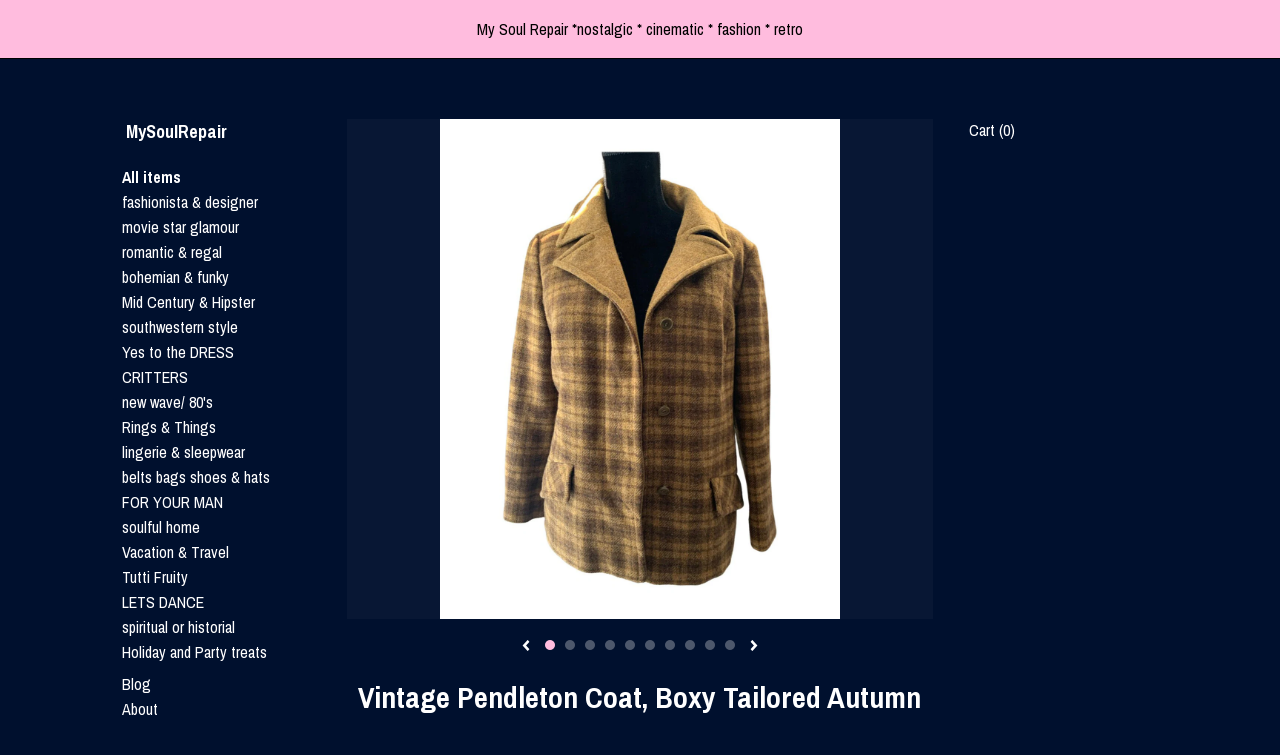

--- FILE ---
content_type: text/plain
request_url: https://www.google-analytics.com/j/collect?v=1&_v=j102&a=1364862013&t=pageview&_s=1&dl=https%3A%2F%2Fwww.mysoulrepair.com%2Flisting%2F1075547036%2Fvintage-pendleton-coat-boxy-tailored&ul=en-us%40posix&dt=Vintage%20Pendleton%20Coat%2C%20Boxy%20Tailored%20Autumn%20Brown%20Plaid%20Virgin%20Wool%20Fall%20Jacket%2C%20trending%20knock%20around%20Weekends%20or%20around%20Campus%20look&sr=1280x720&vp=1280x720&_u=YEBAAAABAAAAACAAo~&jid=1075653510&gjid=1335320855&cid=296704985.1769032045&tid=UA-89295159-1&_gid=1583670421.1769032045&_r=1&_slc=1&gtm=45He61k1n71TG543Pv71538743za200zd71538743&gcd=13l3l3l3l1l1&dma=0&tag_exp=103116026~103200004~104527906~104528500~104684208~104684211~105391252~115495939~115616985~115938465~115938468~117041587&z=2007645863
body_size: -451
content:
2,cG-H86V59REHZ